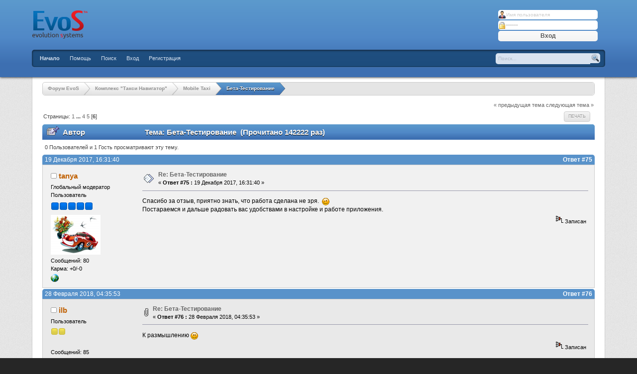

--- FILE ---
content_type: text/html; charset=UTF-8
request_url: http://forum.evos.in.ua/index.php?PHPSESSID=qbgjbdb59tinja7dnm997asdn2&topic=3.0;prev_next=prev
body_size: 10707
content:
<!DOCTYPE html PUBLIC "-//W3C//DTD XHTML 1.0 Transitional//EN" "http://www.w3.org/TR/xhtml1/DTD/xhtml1-transitional.dtd">
<html xmlns="http://www.w3.org/1999/xhtml">
<head>
	<link rel="stylesheet" type="text/css" href="http://forum.evos.in.ua/Themes/Bluez/css/index.css?fin20" />
	<link rel="stylesheet" type="text/css" href="http://forum.evos.in.ua/Themes/default/css/webkit.css" />
    <script type="text/javascript" src="https://ajax.googleapis.com/ajax/libs/jquery/1.7.2/jquery.min.js"></script>
    <script type="text/javascript" src="http://forum.evos.in.ua/Themes/Bluez/scripts/jquery.tools.min.js"></script>
	<script type="text/javascript" src="http://forum.evos.in.ua/Themes/default/scripts/script.js?fin20"></script>
	<script type="text/javascript" src="http://forum.evos.in.ua/Themes/Bluez/scripts/theme.js?fin20"></script>
	<script type="text/javascript"><!-- // --><![CDATA[
		var smf_theme_url = "http://forum.evos.in.ua/Themes/Bluez";
		var smf_default_theme_url = "http://forum.evos.in.ua/Themes/default";
		var smf_images_url = "http://forum.evos.in.ua/Themes/Bluez/images";
		var smf_scripturl = "http://forum.evos.in.ua/index.php?PHPSESSID=qbgjbdb59tinja7dnm997asdn2&amp;";
		var smf_iso_case_folding = false;
		var smf_charset = "UTF-8";
		var ajax_notification_text = "Загружается...";
		var ajax_notification_cancel_text = "Отменить";
	// ]]></script>
	<meta http-equiv="Content-Type" content="text/html; charset=UTF-8" />
	<meta name="description" content="Бета-Тестирование" />
	<meta name="keywords" content="Такси, такси навигатор, программа для такси, mobile taxi" />
	<title>Бета-Тестирование</title>
	<meta name="robots" content="noindex" />
	<link rel="canonical" href="http://forum.evos.in.ua/index.php?topic=92.75" />
	<link rel="help" href="http://forum.evos.in.ua/index.php?PHPSESSID=qbgjbdb59tinja7dnm997asdn2&amp;action=help" />
	<link rel="search" href="http://forum.evos.in.ua/index.php?PHPSESSID=qbgjbdb59tinja7dnm997asdn2&amp;action=search" />
	<link rel="contents" href="http://forum.evos.in.ua/index.php?PHPSESSID=qbgjbdb59tinja7dnm997asdn2&amp;" />
	<link rel="alternate" type="application/rss+xml" title="Форум EvoS - RSS" href="http://forum.evos.in.ua/index.php?PHPSESSID=qbgjbdb59tinja7dnm997asdn2&amp;type=rss;action=.xml" />
	<link rel="prev" href="http://forum.evos.in.ua/index.php?PHPSESSID=qbgjbdb59tinja7dnm997asdn2&amp;topic=92.0;prev_next=prev" />
	<link rel="next" href="http://forum.evos.in.ua/index.php?PHPSESSID=qbgjbdb59tinja7dnm997asdn2&amp;topic=92.0;prev_next=next" />
	<link rel="index" href="http://forum.evos.in.ua/index.php?PHPSESSID=qbgjbdb59tinja7dnm997asdn2&amp;board=3.0" />
		<script type="text/javascript" src="http://forum.evos.in.ua/Themes/default/scripts/captcha.js"></script>
</head>
<body>
<div id="wrapper">
	<div id="header">
		<div class="wrapper">
		<div id="branding">
		    <a href="http://forum.evos.in.ua/index.php?PHPSESSID=qbgjbdb59tinja7dnm997asdn2&amp;"><img src="http://forum.evos.in.ua/logo.png" alt="Форум EvoS" /></a>
		    <div id="userinf" class="smalltext">
		<form id="guest_form" action="http://forum.evos.in.ua/index.php?PHPSESSID=qbgjbdb59tinja7dnm997asdn2&amp;action=login2" method="post" accept-charset="UTF-8"  onsubmit="hashLoginPassword(this, 'b7aadaee7a82c7f434fdcff4df90f821');">
			<input class="input_text2" type="text" size="10" name="user" value="Имя пользователя" onfocus="this.value = '';" onblur="if(this.value=='') this.value='Имя пользователя';" class="input_text" />
			<input class="input_password2" type="password" size="10" name="passwrd" value="Пароль" onfocus="this.value = '';" onblur="if(this.value=='') this.value='Пароль';" class="input_text" />
			<input class="button_submit2" type="submit" value="Вход" /><br />
			<input type="hidden" value="" name="hash_passwrd" />
		<input type="hidden" name="a503da53c7a" value="b7aadaee7a82c7f434fdcff4df90f821"/></form>
		</div>
	</div>
			
		<div id="menu">
			<ul>
				<li id="button_home">
					<a class="active firstlevel" href="http://forum.evos.in.ua/index.php?PHPSESSID=qbgjbdb59tinja7dnm997asdn2&amp;">
						Начало
					</a>
				</li>
				<li id="button_help">
					<a class="firstlevel" href="http://forum.evos.in.ua/index.php?PHPSESSID=qbgjbdb59tinja7dnm997asdn2&amp;action=help">
						Помощь
					</a>
				</li>
				<li id="button_search">
					<a class="firstlevel" href="http://forum.evos.in.ua/index.php?PHPSESSID=qbgjbdb59tinja7dnm997asdn2&amp;action=search">
						Поиск
					</a>
				</li>
				<li id="button_login">
					<a class="firstlevel" href="http://forum.evos.in.ua/index.php?PHPSESSID=qbgjbdb59tinja7dnm997asdn2&amp;action=login">
						Вход
					</a>
				</li>
				<li id="button_register">
					<a class="firstlevel" href="http://forum.evos.in.ua/index.php?PHPSESSID=qbgjbdb59tinja7dnm997asdn2&amp;action=register">
						Регистрация
					</a>
				</li>
			</ul>
			<div id="search">
			    <form id="search_form" action="http://forum.evos.in.ua/index.php?PHPSESSID=qbgjbdb59tinja7dnm997asdn2&amp;action=search2" method="post" accept-charset="UTF-8">
					<input type="text" name="search" value="Поиск..." onfocus="if (this.value == 'Поиск...') this.value = '';" onblur="if (this.value == '') this.value = 'Поиск...';" class="input_text" />&nbsp;
					<input type="submit" name="submit" value="" class="submit" />
					<input type="hidden" name="advanced" value="0" />
					<input type="hidden" name="topic" value="92" />
		        </form>
	        </div>
		</div>			
		</div>
	</div>
	<div class="wrapper"><div id="content_section">
		<div id="main_content_section">
	<div class="navigate_section">
		<ul>
			<li><div class="lt_wrapper"><div class="lt_last"></div><div class="lt_midle">
				<a href="http://forum.evos.in.ua/index.php?PHPSESSID=qbgjbdb59tinja7dnm997asdn2&amp;"><span>Форум EvoS</span></a>
			</div><div class="lt_first"></div></div></li>
			<li><div class="lt_wrapper"><div class="lt_last"></div><div class="lt_midle">
				<a href="http://forum.evos.in.ua/index.php?PHPSESSID=qbgjbdb59tinja7dnm997asdn2&amp;#c2"><span>Комплекс "Такси Навигатор"</span></a>
			</div><div class="lt_first"></div></div></li>
			<li><div class="lt_wrapper"><div class="lt_last"></div><div class="lt_midle">
				<a href="http://forum.evos.in.ua/index.php?PHPSESSID=qbgjbdb59tinja7dnm997asdn2&amp;board=3.0"><span>Mobile Taxi</span></a>
			</div><div class="lt_first"></div></div></li>
			<li class="last"><div class="lt_wrapper"><div class="lt_last"></div><div class="lt_midle">
				<a href="http://forum.evos.in.ua/index.php?PHPSESSID=qbgjbdb59tinja7dnm997asdn2&amp;topic=92.0"><span>Бета-Тестирование</span></a>
			</div><div class="lt_first"></div></div></li>
		</ul>
	</div>
			<a id="top"></a>
			<a id="msg1005"></a>
			<div class="pagesection">
				<div class="nextlinks"><a href="http://forum.evos.in.ua/index.php?PHPSESSID=qbgjbdb59tinja7dnm997asdn2&amp;topic=92.0;prev_next=prev#new">&laquo; предыдущая тема</a> <a href="http://forum.evos.in.ua/index.php?PHPSESSID=qbgjbdb59tinja7dnm997asdn2&amp;topic=92.0;prev_next=next#new">следующая тема &raquo;</a></div>
		<div class="buttonlist floatright">
			<ul>
				<li><a class="button_strip_print" href="http://forum.evos.in.ua/index.php?PHPSESSID=qbgjbdb59tinja7dnm997asdn2&amp;action=printpage;topic=92.0" rel="new_win nofollow"><span class="last">Печать</span></a></li>
			</ul>
		</div>
				<div class="pagelinks floatleft">Страницы: <a class="navPages" href="http://forum.evos.in.ua/index.php?PHPSESSID=qbgjbdb59tinja7dnm997asdn2&amp;topic=92.0">1</a> <span style="font-weight: bold;" onclick="expandPages(this, 'http://forum.evos.in.ua/index.php'+'?topic=92.%1$d', 15, 45, 15);" onmouseover="this.style.cursor = 'pointer';"> ... </span><a class="navPages" href="http://forum.evos.in.ua/index.php?PHPSESSID=qbgjbdb59tinja7dnm997asdn2&amp;topic=92.45">4</a> <a class="navPages" href="http://forum.evos.in.ua/index.php?PHPSESSID=qbgjbdb59tinja7dnm997asdn2&amp;topic=92.60">5</a> [<strong>6</strong>] </div>
			</div>
			<div id="forumposts">
				<div class="cat_bar">
					<h3 class="catbg">
						<img src="http://forum.evos.in.ua/Themes/Bluez/images/topic/veryhot_post_sticky.gif" align="bottom" alt="" />
						<span id="author">Автор</span>
						Тема: Бета-Тестирование &nbsp;(Прочитано 142222 раз)
					</h3>
				</div>
				<p id="whoisviewing" class="smalltext">0 Пользователей и 1 Гость просматривают эту тему.
				</p>
				<form action="http://forum.evos.in.ua/index.php?PHPSESSID=qbgjbdb59tinja7dnm997asdn2&amp;action=quickmod2;topic=92.75" method="post" accept-charset="UTF-8" name="quickModForm" id="quickModForm" style="margin: 0;" onsubmit="return oQuickModify.bInEditMode ? oQuickModify.modifySave('b7aadaee7a82c7f434fdcff4df90f821', 'a503da53c7a') : false">
			    <div class="infodis">
		        19 Декабря 2017, 16:31:40<span class="floatright"><strong>Ответ #75</strong></span>
		        </div>
				<div class="windowbg2">
					<span class="topslice"><span></span></span>
					<div class="post_wrapper">
						<div class="poster">
							<h4>
								<img src="http://forum.evos.in.ua/Themes/Bluez/images/useroff.gif" alt="Оффлайн" />
								<a href="http://forum.evos.in.ua/index.php?PHPSESSID=qbgjbdb59tinja7dnm997asdn2&amp;action=profile;u=306" title="Просмотр профиля tanya">tanya</a>
							</h4>
							<ul class="reset smalltext" id="msg_1005_extra_info">
								<li class="membergroup">Глобальный модератор</li>
								<li class="postgroup">Пользователь</li>
								<li class="stars"><img src="http://forum.evos.in.ua/Themes/Bluez/images/stargmod.gif" alt="*" /><img src="http://forum.evos.in.ua/Themes/Bluez/images/stargmod.gif" alt="*" /><img src="http://forum.evos.in.ua/Themes/Bluez/images/stargmod.gif" alt="*" /><img src="http://forum.evos.in.ua/Themes/Bluez/images/stargmod.gif" alt="*" /><img src="http://forum.evos.in.ua/Themes/Bluez/images/stargmod.gif" alt="*" /></li>
								<li class="avatar">
									<a href="http://forum.evos.in.ua/index.php?PHPSESSID=qbgjbdb59tinja7dnm997asdn2&amp;action=profile;u=306">
										<img class="avatar" src="http://forum.evos.in.ua/index.php?PHPSESSID=qbgjbdb59tinja7dnm997asdn2&amp;action=dlattach;attach=91;type=avatar" alt="" />
									</a>
								</li>
								<li class="postcount">Сообщений: 80</li>
								<li class="karma">Карма: +0/-0</li>
								<li class="profile">
									<ul>
										<li><a href="http://www.evos.in.ua" title="" target="_blank" class="new_win"><img src="http://forum.evos.in.ua/Themes/Bluez/images/www_sm.gif" alt="" /></a></li>
									</ul>
								</li>
							</ul>
						</div>
						<div class="postarea">
							<div class="flow_hidden">
								<div class="keyinfo">
									<div class="messageicon">
										<img src="http://forum.evos.in.ua/Themes/Bluez/images/post/xx.gif" alt="" />
									</div>
									<h5 id="subject_1005">
										<a href="http://forum.evos.in.ua/index.php?PHPSESSID=qbgjbdb59tinja7dnm997asdn2&amp;topic=92.msg1005#msg1005" rel="nofollow">Re: Бета-Тестирование</a>
									</h5>
									<div class="smalltext">&#171; <strong>Ответ #75 :</strong> 19 Декабря 2017, 16:31:40 &#187;</div>
									<div id="msg_1005_quick_mod"></div>
								</div>
							</div>
							<div class="post">
								<div class="inner" id="msg_1005">Спасибо за отзыв, приятно знать, что работа сделана не зря.&nbsp; <img src="http://forum.evos.in.ua/Smileys/default/wink.gif" alt=";&#41;" title="Подмигивающий" class="smiley" /><br />Постараемся и дальше радовать вас удобствами в настройке и работе приложения.</div>
							</div>
						</div>
						<div class="moderatorbar">
							<div class="smalltext modified" id="modified_1005">
							</div>
							<div class="smalltext reportlinks">
								<img src="http://forum.evos.in.ua/Themes/Bluez/images/ip.gif" alt="" />
								Записан
							</div>
						</div>
					</div>
					<span class="botslice"><span></span></span>
				</div>
				<hr class="post_separator" />
				<a id="msg2801"></a>
			    <div class="infodis">
		        28 Февраля 2018, 04:35:53<span class="floatright"><strong>Ответ #76</strong></span>
		        </div>
				<div class="windowbg">
					<span class="topslice"><span></span></span>
					<div class="post_wrapper">
						<div class="poster">
							<h4>
								<img src="http://forum.evos.in.ua/Themes/Bluez/images/useroff.gif" alt="Оффлайн" />
								<a href="http://forum.evos.in.ua/index.php?PHPSESSID=qbgjbdb59tinja7dnm997asdn2&amp;action=profile;u=22" title="Просмотр профиля ilb">ilb</a>
							</h4>
							<ul class="reset smalltext" id="msg_2801_extra_info">
								<li class="postgroup">Пользователь</li>
								<li class="stars"><img src="http://forum.evos.in.ua/Themes/Bluez/images/star.gif" alt="*" /><img src="http://forum.evos.in.ua/Themes/Bluez/images/star.gif" alt="*" /></li>
								<li class="avatar">
									<a href="http://forum.evos.in.ua/index.php?PHPSESSID=qbgjbdb59tinja7dnm997asdn2&amp;action=profile;u=22">
										<img class="avatar" src="http://img.allzip.org/g/6/orig/5836089.jpg" width="100" height="100" alt="" />
									</a>
								</li>
								<li class="postcount">Сообщений: 85</li>
								<li class="karma">Карма: +1/-7</li>
								<li class="profile">
									<ul>
									</ul>
								</li>
								<li class="custom">Диспетчерская: много разных</li>
								<li class="custom">Телефон: samsung sm-t231 (4.4.2)7&quot; / samsung p-1000 (2.3.6)7&quot;</li>
							</ul>
						</div>
						<div class="postarea">
							<div class="flow_hidden">
								<div class="keyinfo">
									<div class="messageicon">
										<img src="http://forum.evos.in.ua/Themes/Bluez/images/post/clip.gif" alt="" />
									</div>
									<h5 id="subject_2801">
										<a href="http://forum.evos.in.ua/index.php?PHPSESSID=qbgjbdb59tinja7dnm997asdn2&amp;topic=92.msg2801#msg2801" rel="nofollow">Re: Бета-Тестирование</a>
									</h5>
									<div class="smalltext">&#171; <strong>Ответ #76 :</strong> 28 Февраля 2018, 04:35:53 &#187;</div>
									<div id="msg_2801_quick_mod"></div>
								</div>
							</div>
							<div class="post">
								<div class="inner" id="msg_2801">К размышлению <img src="http://forum.evos.in.ua/Smileys/default/smiley.gif" alt="&#58;&#41;" title="Улыбающийся" class="smiley" /></div>
							</div>
						</div>
						<div class="moderatorbar">
							<div class="smalltext modified" id="modified_2801">
							</div>
							<div class="smalltext reportlinks">
								<img src="http://forum.evos.in.ua/Themes/Bluez/images/ip.gif" alt="" />
								Записан
							</div>
						</div>
					</div>
					<span class="botslice"><span></span></span>
				</div>
				<hr class="post_separator" />
				<a id="msg2803"></a>
			    <div class="infodis">
		        05 Марта 2018, 12:13:09<span class="floatright"><strong>Ответ #77</strong></span>
		        </div>
				<div class="windowbg2">
					<span class="topslice"><span></span></span>
					<div class="post_wrapper">
						<div class="poster">
							<h4>
								<img src="http://forum.evos.in.ua/Themes/Bluez/images/useroff.gif" alt="Оффлайн" />
								<a href="http://forum.evos.in.ua/index.php?PHPSESSID=qbgjbdb59tinja7dnm997asdn2&amp;action=profile;u=2" title="Просмотр профиля Вадим">Вадим</a>
							</h4>
							<ul class="reset smalltext" id="msg_2803_extra_info">
								<li class="membergroup">Администратор</li>
								<li class="postgroup">Постоялец</li>
								<li class="stars"><img src="http://forum.evos.in.ua/Themes/Bluez/images/staradmin.gif" alt="*" /><img src="http://forum.evos.in.ua/Themes/Bluez/images/staradmin.gif" alt="*" /><img src="http://forum.evos.in.ua/Themes/Bluez/images/staradmin.gif" alt="*" /><img src="http://forum.evos.in.ua/Themes/Bluez/images/staradmin.gif" alt="*" /><img src="http://forum.evos.in.ua/Themes/Bluez/images/staradmin.gif" alt="*" /></li>
								<li class="avatar">
									<a href="http://forum.evos.in.ua/index.php?PHPSESSID=qbgjbdb59tinja7dnm997asdn2&amp;action=profile;u=2">
										<img class="avatar" src="http://forum.evos.in.ua/index.php?PHPSESSID=qbgjbdb59tinja7dnm997asdn2&amp;action=dlattach;attach=2;type=avatar" alt="" />
									</a>
								</li>
								<li class="postcount">Сообщений: 101</li>
								<li class="karma">Карма: +2/-0</li>
								<li class="profile">
									<ul>
										<li><a href="http://forum.evos.in.ua" title="EvoS" target="_blank" class="new_win"><img src="http://forum.evos.in.ua/Themes/Bluez/images/www_sm.gif" alt="EvoS" /></a></li>
									</ul>
								</li>
								<li class="custom">Диспетчерская: EvoS</li>
								<li class="custom">Телефон: HTC One S</li>
							</ul>
						</div>
						<div class="postarea">
							<div class="flow_hidden">
								<div class="keyinfo">
									<div class="messageicon">
										<img src="http://forum.evos.in.ua/Themes/Bluez/images/post/xx.gif" alt="" />
									</div>
									<h5 id="subject_2803">
										<a href="http://forum.evos.in.ua/index.php?PHPSESSID=qbgjbdb59tinja7dnm997asdn2&amp;topic=92.msg2803#msg2803" rel="nofollow">Re: Бета-Тестирование</a>
									</h5>
									<div class="smalltext">&#171; <strong>Ответ #77 :</strong> 05 Марта 2018, 12:13:09 &#187;</div>
									<div id="msg_2803_quick_mod"></div>
								</div>
							</div>
							<div class="post">
								<div class="inner" id="msg_2803"><div class="quoteheader"><div class="topslice_quote"><a href="http://forum.evos.in.ua/index.php?PHPSESSID=qbgjbdb59tinja7dnm997asdn2&amp;topic=92.msg2801#msg2801">Цитата: ilb от 28 Февраля 2018, 04:35:53</a></div></div><blockquote class="bbc_standard_quote">К размышлению <img src="http://forum.evos.in.ua/Smileys/default/smiley.gif" alt="&#58;&#41;" title="Улыбающийся" class="smiley" /><br /></blockquote><div class="quotefooter"><div class="botslice_quote"></div></div>в рамках своих заказов идс может сделать и не такое....</div>
							</div>
						</div>
						<div class="moderatorbar">
							<div class="smalltext modified" id="modified_2803">
							</div>
							<div class="smalltext reportlinks">
								<img src="http://forum.evos.in.ua/Themes/Bluez/images/ip.gif" alt="" />
								Записан
							</div>
							<div class="signature" id="msg_2803_signature">ТехПоддежка комплекса <span style="color: red;" class="bbc_color">Такси</span> <span style="color: blue;" class="bbc_color"> Навигатор. </span><br />тел. +38 (044)581-98-70<br />тел: +38 (093)177-04-52<br />skype: evos.support<br />support@evos.com.ua</div>
						</div>
					</div>
					<span class="botslice"><span></span></span>
				</div>
				<hr class="post_separator" />
				<a id="msg2808"></a>
			    <div class="infodis">
		        13 Марта 2018, 21:05:02<span class="floatright"><strong>Ответ #78</strong></span>
		        </div>
				<div class="windowbg">
					<span class="topslice"><span></span></span>
					<div class="post_wrapper">
						<div class="poster">
							<h4>
								<img src="http://forum.evos.in.ua/Themes/Bluez/images/useroff.gif" alt="Оффлайн" />
								<a href="http://forum.evos.in.ua/index.php?PHPSESSID=qbgjbdb59tinja7dnm997asdn2&amp;action=profile;u=12" title="Просмотр профиля kompozitor26">kompozitor26</a>
							</h4>
							<ul class="reset smalltext" id="msg_2808_extra_info">
								<li class="postgroup">Новичок</li>
								<li class="stars"><img src="http://forum.evos.in.ua/Themes/Bluez/images/star.gif" alt="*" /></li>
								<li class="postcount">Сообщений: 46</li>
								<li class="karma">Карма: +4/-1</li>
								<li class="profile">
									<ul>
									</ul>
								</li>
								<li class="custom">Телефон: samsung i 9082 android 6.1.1 и 7.1.1</li>
							</ul>
						</div>
						<div class="postarea">
							<div class="flow_hidden">
								<div class="keyinfo">
									<div class="messageicon">
										<img src="http://forum.evos.in.ua/Themes/Bluez/images/post/xx.gif" alt="" />
									</div>
									<h5 id="subject_2808">
										<a href="http://forum.evos.in.ua/index.php?PHPSESSID=qbgjbdb59tinja7dnm997asdn2&amp;topic=92.msg2808#msg2808" rel="nofollow">Re: Бета-Тестирование</a>
									</h5>
									<div class="smalltext">&#171; <strong>Ответ #78 :</strong> 13 Марта 2018, 21:05:02 &#187;</div>
									<div id="msg_2808_quick_mod"></div>
								</div>
							</div>
							<div class="post">
								<div class="inner" id="msg_2808">Фишка с переносом в верх списка используемых в расширенном фильтре секторов конечно прикольная , но есть более важные моменты которых очень не хватает . <br />1)Наличие на главном экране кнопки которая бы&nbsp; отключала все настроенные автовзятия . (Об этом просили не однократно).<br />2)Что быпо автовзятию не прилетали заказы с промежуточнымиадресами . (Об этом тоже не однократно просили ).<br />В чем заключается сложность в реализации этих функций ? Как по мне , для Вас это раз плюнуть.</div>
							</div>
						</div>
						<div class="moderatorbar">
							<div class="smalltext modified" id="modified_2808">
							</div>
							<div class="smalltext reportlinks">
								<img src="http://forum.evos.in.ua/Themes/Bluez/images/ip.gif" alt="" />
								Записан
							</div>
						</div>
					</div>
					<span class="botslice"><span></span></span>
				</div>
				<hr class="post_separator" />
				<a id="msg2809"></a>
			    <div class="infodis">
		        14 Марта 2018, 12:04:27<span class="floatright"><strong>Ответ #79</strong></span>
		        </div>
				<div class="windowbg2">
					<span class="topslice"><span></span></span>
					<div class="post_wrapper">
						<div class="poster">
							<h4>
								<img src="http://forum.evos.in.ua/Themes/Bluez/images/useroff.gif" alt="Оффлайн" />
								<a href="http://forum.evos.in.ua/index.php?PHPSESSID=qbgjbdb59tinja7dnm997asdn2&amp;action=profile;u=306" title="Просмотр профиля tanya">tanya</a>
							</h4>
							<ul class="reset smalltext" id="msg_2809_extra_info">
								<li class="membergroup">Глобальный модератор</li>
								<li class="postgroup">Пользователь</li>
								<li class="stars"><img src="http://forum.evos.in.ua/Themes/Bluez/images/stargmod.gif" alt="*" /><img src="http://forum.evos.in.ua/Themes/Bluez/images/stargmod.gif" alt="*" /><img src="http://forum.evos.in.ua/Themes/Bluez/images/stargmod.gif" alt="*" /><img src="http://forum.evos.in.ua/Themes/Bluez/images/stargmod.gif" alt="*" /><img src="http://forum.evos.in.ua/Themes/Bluez/images/stargmod.gif" alt="*" /></li>
								<li class="avatar">
									<a href="http://forum.evos.in.ua/index.php?PHPSESSID=qbgjbdb59tinja7dnm997asdn2&amp;action=profile;u=306">
										<img class="avatar" src="http://forum.evos.in.ua/index.php?PHPSESSID=qbgjbdb59tinja7dnm997asdn2&amp;action=dlattach;attach=91;type=avatar" alt="" />
									</a>
								</li>
								<li class="postcount">Сообщений: 80</li>
								<li class="karma">Карма: +0/-0</li>
								<li class="profile">
									<ul>
										<li><a href="http://www.evos.in.ua" title="" target="_blank" class="new_win"><img src="http://forum.evos.in.ua/Themes/Bluez/images/www_sm.gif" alt="" /></a></li>
									</ul>
								</li>
							</ul>
						</div>
						<div class="postarea">
							<div class="flow_hidden">
								<div class="keyinfo">
									<div class="messageicon">
										<img src="http://forum.evos.in.ua/Themes/Bluez/images/post/xx.gif" alt="" />
									</div>
									<h5 id="subject_2809">
										<a href="http://forum.evos.in.ua/index.php?PHPSESSID=qbgjbdb59tinja7dnm997asdn2&amp;topic=92.msg2809#msg2809" rel="nofollow">Re: Бета-Тестирование</a>
									</h5>
									<div class="smalltext">&#171; <strong>Ответ #79 :</strong> 14 Марта 2018, 12:04:27 &#187;</div>
									<div id="msg_2809_quick_mod"></div>
								</div>
							</div>
							<div class="post">
								<div class="inner" id="msg_2809"><div class="quoteheader"><div class="topslice_quote">Цитировать</div></div><blockquote class="bbc_standard_quote">1)Наличие на главном экране кнопки которая бы&nbsp; отключала все настроенные автовзятия . (Об этом просили не однократно).</blockquote><div class="quotefooter"><div class="botslice_quote"></div></div>пока есть сложности в реализации этой идеи<br /><div class="quoteheader"><div class="topslice_quote">Цитировать</div></div><blockquote class="bbc_standard_quote">2)Что бы по автовзятию не прилетали заказы с промежуточными адресами . (Об этом тоже не однократно просили ).</blockquote><div class="quotefooter"><div class="botslice_quote"></div></div>а вот службы против такой затеи, им важно чтобы заказы вывозились все</div>
							</div>
						</div>
						<div class="moderatorbar">
							<div class="smalltext modified" id="modified_2809">
							</div>
							<div class="smalltext reportlinks">
								<img src="http://forum.evos.in.ua/Themes/Bluez/images/ip.gif" alt="" />
								Записан
							</div>
						</div>
					</div>
					<span class="botslice"><span></span></span>
				</div>
				<hr class="post_separator" />
				<a id="msg2810"></a>
			    <div class="infodis">
		        14 Марта 2018, 13:47:56<span class="floatright"><strong>Ответ #80</strong></span>
		        </div>
				<div class="windowbg">
					<span class="topslice"><span></span></span>
					<div class="post_wrapper">
						<div class="poster">
							<h4>
								<img src="http://forum.evos.in.ua/Themes/Bluez/images/useroff.gif" alt="Оффлайн" />
								<a href="http://forum.evos.in.ua/index.php?PHPSESSID=qbgjbdb59tinja7dnm997asdn2&amp;action=profile;u=12" title="Просмотр профиля kompozitor26">kompozitor26</a>
							</h4>
							<ul class="reset smalltext" id="msg_2810_extra_info">
								<li class="postgroup">Новичок</li>
								<li class="stars"><img src="http://forum.evos.in.ua/Themes/Bluez/images/star.gif" alt="*" /></li>
								<li class="postcount">Сообщений: 46</li>
								<li class="karma">Карма: +4/-1</li>
								<li class="profile">
									<ul>
									</ul>
								</li>
								<li class="custom">Телефон: samsung i 9082 android 6.1.1 и 7.1.1</li>
							</ul>
						</div>
						<div class="postarea">
							<div class="flow_hidden">
								<div class="keyinfo">
									<div class="messageicon">
										<img src="http://forum.evos.in.ua/Themes/Bluez/images/post/xx.gif" alt="" />
									</div>
									<h5 id="subject_2810">
										<a href="http://forum.evos.in.ua/index.php?PHPSESSID=qbgjbdb59tinja7dnm997asdn2&amp;topic=92.msg2810#msg2810" rel="nofollow">Re: Бета-Тестирование</a>
									</h5>
									<div class="smalltext">&#171; <strong>Ответ #80 :</strong> 14 Марта 2018, 13:47:56 &#187;</div>
									<div id="msg_2810_quick_mod"></div>
								</div>
							</div>
							<div class="post">
								<div class="inner" id="msg_2810"><div class="quoteheader"><div class="topslice_quote">Цитировать</div></div><blockquote class="bbc_standard_quote">2)Что бы по автовзятию не прилетали заказы с промежуточными адресами . (Об этом тоже не однократно просили ).</blockquote><div class="quotefooter"><div class="botslice_quote"></div></div>а вот службы против такой затеи, им важно чтобы заказы вывозились все<br />[/quote]<br />Поверьте , желающих вывозить такие заказы хватает , они будут вывозится все . Но нужен выбор в расширенном фильтре , для тех кто в определенный период времени привязан к какой то местности или направлению , не может выполнять такие заказы , он их всеравно снимает , но правда страдает при этом рейтинг . Другими словами , если кто то не хочет выполнять такие заказы он их выполнять не будет . Так что такое требование ИДС просто бессмысленное .<br />Сечас есть выбор - нал , безнал , предварительный , на сечас , будет еще один пункт - несколько адрессов .</div>
							</div>
						</div>
						<div class="moderatorbar">
							<div class="smalltext modified" id="modified_2810">
								&#171; <em>Последнее редактирование: 14 Марта 2018, 13:53:18 от kompozitor26</em> &#187;
							</div>
							<div class="smalltext reportlinks">
								<img src="http://forum.evos.in.ua/Themes/Bluez/images/ip.gif" alt="" />
								Записан
							</div>
						</div>
					</div>
					<span class="botslice"><span></span></span>
				</div>
				<hr class="post_separator" />
				<a id="msg2811"></a>
			    <div class="infodis">
		        14 Марта 2018, 18:02:17<span class="floatright"><strong>Ответ #81</strong></span>
		        </div>
				<div class="windowbg2">
					<span class="topslice"><span></span></span>
					<div class="post_wrapper">
						<div class="poster">
							<h4>
								<img src="http://forum.evos.in.ua/Themes/Bluez/images/useroff.gif" alt="Оффлайн" />
								<a href="http://forum.evos.in.ua/index.php?PHPSESSID=qbgjbdb59tinja7dnm997asdn2&amp;action=profile;u=306" title="Просмотр профиля tanya">tanya</a>
							</h4>
							<ul class="reset smalltext" id="msg_2811_extra_info">
								<li class="membergroup">Глобальный модератор</li>
								<li class="postgroup">Пользователь</li>
								<li class="stars"><img src="http://forum.evos.in.ua/Themes/Bluez/images/stargmod.gif" alt="*" /><img src="http://forum.evos.in.ua/Themes/Bluez/images/stargmod.gif" alt="*" /><img src="http://forum.evos.in.ua/Themes/Bluez/images/stargmod.gif" alt="*" /><img src="http://forum.evos.in.ua/Themes/Bluez/images/stargmod.gif" alt="*" /><img src="http://forum.evos.in.ua/Themes/Bluez/images/stargmod.gif" alt="*" /></li>
								<li class="avatar">
									<a href="http://forum.evos.in.ua/index.php?PHPSESSID=qbgjbdb59tinja7dnm997asdn2&amp;action=profile;u=306">
										<img class="avatar" src="http://forum.evos.in.ua/index.php?PHPSESSID=qbgjbdb59tinja7dnm997asdn2&amp;action=dlattach;attach=91;type=avatar" alt="" />
									</a>
								</li>
								<li class="postcount">Сообщений: 80</li>
								<li class="karma">Карма: +0/-0</li>
								<li class="profile">
									<ul>
										<li><a href="http://www.evos.in.ua" title="" target="_blank" class="new_win"><img src="http://forum.evos.in.ua/Themes/Bluez/images/www_sm.gif" alt="" /></a></li>
									</ul>
								</li>
							</ul>
						</div>
						<div class="postarea">
							<div class="flow_hidden">
								<div class="keyinfo">
									<div class="messageicon">
										<img src="http://forum.evos.in.ua/Themes/Bluez/images/post/xx.gif" alt="" />
									</div>
									<h5 id="subject_2811">
										<a href="http://forum.evos.in.ua/index.php?PHPSESSID=qbgjbdb59tinja7dnm997asdn2&amp;topic=92.msg2811#msg2811" rel="nofollow">Re: Бета-Тестирование</a>
									</h5>
									<div class="smalltext">&#171; <strong>Ответ #81 :</strong> 14 Марта 2018, 18:02:17 &#187;</div>
									<div id="msg_2811_quick_mod"></div>
								</div>
							</div>
							<div class="post">
								<div class="inner" id="msg_2811"><div class="quoteheader"><div class="topslice_quote">Цитировать</div></div><blockquote class="bbc_standard_quote"> для тех кто в определенный период времени привязан к какой то местности или направлению</blockquote><div class="quotefooter"><div class="botslice_quote"></div></div>как раз для этих целей и сделан расширенный фильтр. Фильтруйте заказы по сектору подачи и сектору назначения. Я понимаю Вас, что неудобно или невыгодно заезжать на несколько адресов по одному заказу. Но мы должны учитывать удобства и интересы и пассажиров, и водителей, и службы такси - не всегда всех все будет устраивать... </div>
							</div>
						</div>
						<div class="moderatorbar">
							<div class="smalltext modified" id="modified_2811">
							</div>
							<div class="smalltext reportlinks">
								<img src="http://forum.evos.in.ua/Themes/Bluez/images/ip.gif" alt="" />
								Записан
							</div>
						</div>
					</div>
					<span class="botslice"><span></span></span>
				</div>
				<hr class="post_separator" />
				<a id="msg2812"></a>
			    <div class="infodis">
		        16 Марта 2018, 17:35:17<span class="floatright"><strong>Ответ #82</strong></span>
		        </div>
				<div class="windowbg">
					<span class="topslice"><span></span></span>
					<div class="post_wrapper">
						<div class="poster">
							<h4>
								<img src="http://forum.evos.in.ua/Themes/Bluez/images/useroff.gif" alt="Оффлайн" />
								<a href="http://forum.evos.in.ua/index.php?PHPSESSID=qbgjbdb59tinja7dnm997asdn2&amp;action=profile;u=8" title="Просмотр профиля Bysh">Bysh</a>
							</h4>
							<ul class="reset smalltext" id="msg_2812_extra_info">
								<li class="postgroup">Новичок</li>
								<li class="stars"><img src="http://forum.evos.in.ua/Themes/Bluez/images/star.gif" alt="*" /></li>
								<li class="avatar">
									<a href="http://forum.evos.in.ua/index.php?PHPSESSID=qbgjbdb59tinja7dnm997asdn2&amp;action=profile;u=8">
										<img class="avatar" src="http://forum.evos.in.ua/index.php?PHPSESSID=qbgjbdb59tinja7dnm997asdn2&amp;action=dlattach;attach=3;type=avatar" alt="" />
									</a>
								</li>
								<li class="postcount">Сообщений: 24</li>
								<li class="karma">Карма: +1/-0</li>
								<li class="profile">
									<ul>
									</ul>
								</li>
								<li class="custom">Телефон: Asus Zenfone 5, Lenovo A760</li>
							</ul>
						</div>
						<div class="postarea">
							<div class="flow_hidden">
								<div class="keyinfo">
									<div class="messageicon">
										<img src="http://forum.evos.in.ua/Themes/Bluez/images/post/xx.gif" alt="" />
									</div>
									<h5 id="subject_2812">
										<a href="http://forum.evos.in.ua/index.php?PHPSESSID=qbgjbdb59tinja7dnm997asdn2&amp;topic=92.msg2812#msg2812" rel="nofollow">Re: Бета-Тестирование</a>
									</h5>
									<div class="smalltext">&#171; <strong>Ответ #82 :</strong> 16 Марта 2018, 17:35:17 &#187;</div>
									<div id="msg_2812_quick_mod"></div>
								</div>
							</div>
							<div class="post">
								<div class="inner" id="msg_2812"><div class="quoteheader"><div class="topslice_quote"><a href="http://forum.evos.in.ua/index.php?PHPSESSID=qbgjbdb59tinja7dnm997asdn2&amp;topic=92.msg2811#msg2811">Цитата: tanya от 14 Марта 2018, 18:02:17</a></div></div><blockquote class="bbc_standard_quote"> Но мы должны учитывать удобства и интересы и пассажиров, и водителей, и службы такси - не всегда всех все будет устраивать...<br /></blockquote><div class="quotefooter"><div class="botslice_quote"></div></div>Ну, так учтите удобства водителей. Если бы службы добавляли энную сумму за промежуточный адрес, то и проблемы бы не было. Ну, и бывает: ставишь вечером домой автовзятие, а тебе прилетает на Харьковсий с метро &quot;Лыбидская&quot; через Подол <img src="http://forum.evos.in.ua/Smileys/default/shocked.gif" alt="&#58;o" title="Шокированный" class="smiley" /></div>
							</div>
						</div>
						<div class="moderatorbar">
							<div class="smalltext modified" id="modified_2812">
							</div>
							<div class="smalltext reportlinks">
								<img src="http://forum.evos.in.ua/Themes/Bluez/images/ip.gif" alt="" />
								Записан
							</div>
						</div>
					</div>
					<span class="botslice"><span></span></span>
				</div>
				<hr class="post_separator" />
				<a id="msg2813"></a>
			    <div class="infodis">
		        16 Марта 2018, 18:06:39<span class="floatright"><strong>Ответ #83</strong></span>
		        </div>
				<div class="windowbg2">
					<span class="topslice"><span></span></span>
					<div class="post_wrapper">
						<div class="poster">
							<h4>
								<img src="http://forum.evos.in.ua/Themes/Bluez/images/useroff.gif" alt="Оффлайн" />
								<a href="http://forum.evos.in.ua/index.php?PHPSESSID=qbgjbdb59tinja7dnm997asdn2&amp;action=profile;u=306" title="Просмотр профиля tanya">tanya</a>
							</h4>
							<ul class="reset smalltext" id="msg_2813_extra_info">
								<li class="membergroup">Глобальный модератор</li>
								<li class="postgroup">Пользователь</li>
								<li class="stars"><img src="http://forum.evos.in.ua/Themes/Bluez/images/stargmod.gif" alt="*" /><img src="http://forum.evos.in.ua/Themes/Bluez/images/stargmod.gif" alt="*" /><img src="http://forum.evos.in.ua/Themes/Bluez/images/stargmod.gif" alt="*" /><img src="http://forum.evos.in.ua/Themes/Bluez/images/stargmod.gif" alt="*" /><img src="http://forum.evos.in.ua/Themes/Bluez/images/stargmod.gif" alt="*" /></li>
								<li class="avatar">
									<a href="http://forum.evos.in.ua/index.php?PHPSESSID=qbgjbdb59tinja7dnm997asdn2&amp;action=profile;u=306">
										<img class="avatar" src="http://forum.evos.in.ua/index.php?PHPSESSID=qbgjbdb59tinja7dnm997asdn2&amp;action=dlattach;attach=91;type=avatar" alt="" />
									</a>
								</li>
								<li class="postcount">Сообщений: 80</li>
								<li class="karma">Карма: +0/-0</li>
								<li class="profile">
									<ul>
										<li><a href="http://www.evos.in.ua" title="" target="_blank" class="new_win"><img src="http://forum.evos.in.ua/Themes/Bluez/images/www_sm.gif" alt="" /></a></li>
									</ul>
								</li>
							</ul>
						</div>
						<div class="postarea">
							<div class="flow_hidden">
								<div class="keyinfo">
									<div class="messageicon">
										<img src="http://forum.evos.in.ua/Themes/Bluez/images/post/xx.gif" alt="" />
									</div>
									<h5 id="subject_2813">
										<a href="http://forum.evos.in.ua/index.php?PHPSESSID=qbgjbdb59tinja7dnm997asdn2&amp;topic=92.msg2813#msg2813" rel="nofollow">Re: Бета-Тестирование</a>
									</h5>
									<div class="smalltext">&#171; <strong>Ответ #83 :</strong> 16 Марта 2018, 18:06:39 &#187;</div>
									<div id="msg_2813_quick_mod"></div>
								</div>
							</div>
							<div class="post">
								<div class="inner" id="msg_2813"><div class="quoteheader"><div class="topslice_quote">Цитировать</div></div><blockquote class="bbc_standard_quote">Ну, так учтите удобства водителей.</blockquote><div class="quotefooter"><div class="botslice_quote"></div></div>ну если так, то по этой задаче водители в меньшинстве, так как пассажиры и директора служб такси против.<br /><br /><div class="quoteheader"><div class="topslice_quote">Цитировать</div></div><blockquote class="bbc_standard_quote"> Если бы службы добавляли энную сумму за промежуточный адрес, то и проблемы бы не было. </blockquote><div class="quotefooter"><div class="botslice_quote"></div></div>ну так общайтесь с Вашими диспетчерскими и говорите об этом с ними.<br /><br /><div class="quoteheader"><div class="topslice_quote">Цитировать</div></div><blockquote class="bbc_standard_quote">Ну, и бывает: ставишь вечером домой автовзятие, а тебе прилетает на Харьковсий с метро &quot;Лыбидская&quot; через Подол <img src="http://forum.evos.in.ua/Smileys/default/shocked.gif" alt="&#58;o" title="Шокированный" class="smiley" /></blockquote><div class="quotefooter"><div class="botslice_quote"></div></div>ну главное ж выбрать адрес назначения чтоб &quot;домой&quot;, ну чуть больше проедите, зато больше заработаете&nbsp; <img src="http://forum.evos.in.ua/Smileys/default/wink.gif" alt=";&#41;" title="Подмигивающий" class="smiley" /></div>
							</div>
						</div>
						<div class="moderatorbar">
							<div class="smalltext modified" id="modified_2813">
							</div>
							<div class="smalltext reportlinks">
								<img src="http://forum.evos.in.ua/Themes/Bluez/images/ip.gif" alt="" />
								Записан
							</div>
						</div>
					</div>
					<span class="botslice"><span></span></span>
				</div>
				<hr class="post_separator" />
				<a id="msg2814"></a>
			    <div class="infodis">
		        20 Марта 2018, 16:36:21<span class="floatright"><strong>Ответ #84</strong></span>
		        </div>
				<div class="windowbg">
					<span class="topslice"><span></span></span>
					<div class="post_wrapper">
						<div class="poster">
							<h4>
								<img src="http://forum.evos.in.ua/Themes/Bluez/images/useroff.gif" alt="Оффлайн" />
								<a href="http://forum.evos.in.ua/index.php?PHPSESSID=qbgjbdb59tinja7dnm997asdn2&amp;action=profile;u=8" title="Просмотр профиля Bysh">Bysh</a>
							</h4>
							<ul class="reset smalltext" id="msg_2814_extra_info">
								<li class="postgroup">Новичок</li>
								<li class="stars"><img src="http://forum.evos.in.ua/Themes/Bluez/images/star.gif" alt="*" /></li>
								<li class="avatar">
									<a href="http://forum.evos.in.ua/index.php?PHPSESSID=qbgjbdb59tinja7dnm997asdn2&amp;action=profile;u=8">
										<img class="avatar" src="http://forum.evos.in.ua/index.php?PHPSESSID=qbgjbdb59tinja7dnm997asdn2&amp;action=dlattach;attach=3;type=avatar" alt="" />
									</a>
								</li>
								<li class="postcount">Сообщений: 24</li>
								<li class="karma">Карма: +1/-0</li>
								<li class="profile">
									<ul>
									</ul>
								</li>
								<li class="custom">Телефон: Asus Zenfone 5, Lenovo A760</li>
							</ul>
						</div>
						<div class="postarea">
							<div class="flow_hidden">
								<div class="keyinfo">
									<div class="messageicon">
										<img src="http://forum.evos.in.ua/Themes/Bluez/images/post/xx.gif" alt="" />
									</div>
									<h5 id="subject_2814">
										<a href="http://forum.evos.in.ua/index.php?PHPSESSID=qbgjbdb59tinja7dnm997asdn2&amp;topic=92.msg2814#msg2814" rel="nofollow">Re: Бета-Тестирование</a>
									</h5>
									<div class="smalltext">&#171; <strong>Ответ #84 :</strong> 20 Марта 2018, 16:36:21 &#187;</div>
									<div id="msg_2814_quick_mod"></div>
								</div>
							</div>
							<div class="post">
								<div class="inner" id="msg_2814"><div class="quoteheader"><div class="topslice_quote"><a href="http://forum.evos.in.ua/index.php?PHPSESSID=qbgjbdb59tinja7dnm997asdn2&amp;topic=92.msg2811#msg2811">Цитата: tanya от 14 Марта 2018, 18:02:17</a></div></div><blockquote class="bbc_standard_quote"><div class="quoteheader"><div class="topslice_quote">Цитировать</div></div><blockquote class="bbc_alternate_quote"> Но мы должны учитывать удобства и интересы и пассажиров, и водителей, и службы такси - не всегда всех все будет устраивать...<br /></blockquote><div class="quotefooter"><div class="botslice_quote"></div></div>Повелся на Ваши высказывания, а Вы, оказывается, как все - кто платит, тот и заказывает музыку. Хотя таксисты - промежуточное звено, и можно было бы учитывать и их мнение. Продолжайте в том же духе...</blockquote><div class="quotefooter"><div class="botslice_quote"></div></div></div>
							</div>
						</div>
						<div class="moderatorbar">
							<div class="smalltext modified" id="modified_2814">
							</div>
							<div class="smalltext reportlinks">
								<img src="http://forum.evos.in.ua/Themes/Bluez/images/ip.gif" alt="" />
								Записан
							</div>
						</div>
					</div>
					<span class="botslice"><span></span></span>
				</div>
				<hr class="post_separator" />
				<a id="msg2815"></a>
			    <div class="infodis">
		        20 Марта 2018, 18:44:06<span class="floatright"><strong>Ответ #85</strong></span>
		        </div>
				<div class="windowbg2">
					<span class="topslice"><span></span></span>
					<div class="post_wrapper">
						<div class="poster">
							<h4>
								<img src="http://forum.evos.in.ua/Themes/Bluez/images/useroff.gif" alt="Оффлайн" />
								<a href="http://forum.evos.in.ua/index.php?PHPSESSID=qbgjbdb59tinja7dnm997asdn2&amp;action=profile;u=12" title="Просмотр профиля kompozitor26">kompozitor26</a>
							</h4>
							<ul class="reset smalltext" id="msg_2815_extra_info">
								<li class="postgroup">Новичок</li>
								<li class="stars"><img src="http://forum.evos.in.ua/Themes/Bluez/images/star.gif" alt="*" /></li>
								<li class="postcount">Сообщений: 46</li>
								<li class="karma">Карма: +4/-1</li>
								<li class="profile">
									<ul>
									</ul>
								</li>
								<li class="custom">Телефон: samsung i 9082 android 6.1.1 и 7.1.1</li>
							</ul>
						</div>
						<div class="postarea">
							<div class="flow_hidden">
								<div class="keyinfo">
									<div class="messageicon">
										<img src="http://forum.evos.in.ua/Themes/Bluez/images/post/xx.gif" alt="" />
									</div>
									<h5 id="subject_2815">
										<a href="http://forum.evos.in.ua/index.php?PHPSESSID=qbgjbdb59tinja7dnm997asdn2&amp;topic=92.msg2815#msg2815" rel="nofollow">Re: Бета-Тестирование</a>
									</h5>
									<div class="smalltext">&#171; <strong>Ответ #85 :</strong> 20 Марта 2018, 18:44:06 &#187;</div>
									<div id="msg_2815_quick_mod"></div>
								</div>
							</div>
							<div class="post">
								<div class="inner" id="msg_2815"><div class="quoteheader"><div class="topslice_quote"><a href="http://forum.evos.in.ua/index.php?PHPSESSID=qbgjbdb59tinja7dnm997asdn2&amp;topic=92.msg2814#msg2814">Цитата: Bysh от 20 Марта 2018, 16:36:21</a></div></div><blockquote class="bbc_standard_quote"><div class="quoteheader"><div class="topslice_quote"><a href="http://forum.evos.in.ua/index.php?PHPSESSID=qbgjbdb59tinja7dnm997asdn2&amp;topic=92.msg2811#msg2811">Цитата: tanya от 14 Марта 2018, 18:02:17</a></div></div><blockquote class="bbc_alternate_quote"><div class="quoteheader"><div class="topslice_quote">Цитировать</div></div><blockquote class="bbc_standard_quote"> Но мы должны учитывать удобства и интересы и пассажиров, и водителей, и службы такси - не всегда всех все будет устраивать...<br /></blockquote><div class="quotefooter"><div class="botslice_quote"></div></div>Повелся на Ваши высказывания, а Вы, оказывается, как все - кто платит, тот и заказывает музыку. Хотя таксисты - промежуточное звено, и можно было бы учитывать и их мнение. Продолжайте в том же духе...<br /></blockquote><div class="quotefooter"><div class="botslice_quote"></div></div>Сытый голодного не поймёт . Повозили бымесячишко заказы , тогда начали бы творить&nbsp; плюшки&nbsp; для водителей .</blockquote><div class="quotefooter"><div class="botslice_quote"></div></div></div>
							</div>
						</div>
						<div class="moderatorbar">
							<div class="smalltext modified" id="modified_2815">
							</div>
							<div class="smalltext reportlinks">
								<img src="http://forum.evos.in.ua/Themes/Bluez/images/ip.gif" alt="" />
								Записан
							</div>
						</div>
					</div>
					<span class="botslice"><span></span></span>
				</div>
				<hr class="post_separator" />
				<a id="msg2818"></a>
			    <div class="infodis">
		        23 Марта 2018, 04:03:51<span class="floatright"><strong>Ответ #86</strong></span>
		        </div>
				<div class="windowbg">
					<span class="topslice"><span></span></span>
					<div class="post_wrapper">
						<div class="poster">
							<h4>
								<img src="http://forum.evos.in.ua/Themes/Bluez/images/useroff.gif" alt="Оффлайн" />
								<a href="http://forum.evos.in.ua/index.php?PHPSESSID=qbgjbdb59tinja7dnm997asdn2&amp;action=profile;u=22" title="Просмотр профиля ilb">ilb</a>
							</h4>
							<ul class="reset smalltext" id="msg_2818_extra_info">
								<li class="postgroup">Пользователь</li>
								<li class="stars"><img src="http://forum.evos.in.ua/Themes/Bluez/images/star.gif" alt="*" /><img src="http://forum.evos.in.ua/Themes/Bluez/images/star.gif" alt="*" /></li>
								<li class="avatar">
									<a href="http://forum.evos.in.ua/index.php?PHPSESSID=qbgjbdb59tinja7dnm997asdn2&amp;action=profile;u=22">
										<img class="avatar" src="http://img.allzip.org/g/6/orig/5836089.jpg" width="100" height="100" alt="" />
									</a>
								</li>
								<li class="postcount">Сообщений: 85</li>
								<li class="karma">Карма: +1/-7</li>
								<li class="profile">
									<ul>
									</ul>
								</li>
								<li class="custom">Диспетчерская: много разных</li>
								<li class="custom">Телефон: samsung sm-t231 (4.4.2)7&quot; / samsung p-1000 (2.3.6)7&quot;</li>
							</ul>
						</div>
						<div class="postarea">
							<div class="flow_hidden">
								<div class="keyinfo">
									<div class="messageicon">
										<img src="http://forum.evos.in.ua/Themes/Bluez/images/post/xx.gif" alt="" />
									</div>
									<h5 id="subject_2818">
										<a href="http://forum.evos.in.ua/index.php?PHPSESSID=qbgjbdb59tinja7dnm997asdn2&amp;topic=92.msg2818#msg2818" rel="nofollow">Re: Бета-Тестирование</a>
									</h5>
									<div class="smalltext">&#171; <strong>Ответ #86 :</strong> 23 Марта 2018, 04:03:51 &#187;</div>
									<div id="msg_2818_quick_mod"></div>
								</div>
							</div>
							<div class="post">
								<div class="inner" id="msg_2818"><div class="quoteheader"><div class="topslice_quote"><a href="http://forum.evos.in.ua/index.php?PHPSESSID=qbgjbdb59tinja7dnm997asdn2&amp;topic=92.msg2813#msg2813">Цитата: tanya от 16 Марта 2018, 18:06:39</a></div></div><blockquote class="bbc_standard_quote"><br />ну главное ж выбрать адрес назначения чтоб &quot;домой&quot;, ну чуть больше проедите, зато больше заработаете&nbsp; <img src="http://forum.evos.in.ua/Smileys/default/wink.gif" alt=";&#41;" title="Подмигивающий" class="smiley" /><br /></blockquote><div class="quotefooter"><div class="botslice_quote"></div></div>закончив смену, я готов &quot;ПОДВЕЗТИ&quot; кого-то в сторону дома, но никак не заниматься меценатством, развозя четырёх официантов по всему Киеву по себестоимости ...<br />Вполне резонно добавить пункт в фильтре &quot;Х грн, за каждый доп адрес&quot;.<br />До всем известной конторы наконец дошло, что проще дорожать заказ на десятку за каждый адрес, чем наблюдать статистику отмен. Считаю такой подход будет честным &quot;рыночным&quot; решением споров между пасс/идс/водитель.<br />...&quot;загород&quot; как то прижился, и ничего - возят кому надо( или новичок карту чегирей изучает, что тоже полезно <img src="http://forum.evos.in.ua/Smileys/default/grin.gif" alt=";D" title="Усмешка" class="smiley" /> )<br />Драйвер, доп адрес, курит, курьер, доставка..., всему своя цена. И хорошо когда директор-фантазер из идс видит что хочет водитель за эти услуги. <img src="http://forum.evos.in.ua/Smileys/default/wink.gif" alt=";&#41;" title="Подмигивающий" class="smiley" /></div>
							</div>
						</div>
						<div class="moderatorbar">
							<div class="smalltext modified" id="modified_2818">
								&#171; <em>Последнее редактирование: 23 Марта 2018, 04:06:17 от ilb</em> &#187;
							</div>
							<div class="smalltext reportlinks">
								<img src="http://forum.evos.in.ua/Themes/Bluez/images/ip.gif" alt="" />
								Записан
							</div>
						</div>
					</div>
					<span class="botslice"><span></span></span>
				</div>
				<hr class="post_separator" />
				<a id="msg2819"></a>
			    <div class="infodis">
		        26 Марта 2018, 12:46:07<span class="floatright"><strong>Ответ #87</strong></span>
		        </div>
				<div class="windowbg2">
					<span class="topslice"><span></span></span>
					<div class="post_wrapper">
						<div class="poster">
							<h4>
								<img src="http://forum.evos.in.ua/Themes/Bluez/images/useroff.gif" alt="Оффлайн" />
								<a href="http://forum.evos.in.ua/index.php?PHPSESSID=qbgjbdb59tinja7dnm997asdn2&amp;action=profile;u=12" title="Просмотр профиля kompozitor26">kompozitor26</a>
							</h4>
							<ul class="reset smalltext" id="msg_2819_extra_info">
								<li class="postgroup">Новичок</li>
								<li class="stars"><img src="http://forum.evos.in.ua/Themes/Bluez/images/star.gif" alt="*" /></li>
								<li class="postcount">Сообщений: 46</li>
								<li class="karma">Карма: +4/-1</li>
								<li class="profile">
									<ul>
									</ul>
								</li>
								<li class="custom">Телефон: samsung i 9082 android 6.1.1 и 7.1.1</li>
							</ul>
						</div>
						<div class="postarea">
							<div class="flow_hidden">
								<div class="keyinfo">
									<div class="messageicon">
										<img src="http://forum.evos.in.ua/Themes/Bluez/images/post/xx.gif" alt="" />
									</div>
									<h5 id="subject_2819">
										<a href="http://forum.evos.in.ua/index.php?PHPSESSID=qbgjbdb59tinja7dnm997asdn2&amp;topic=92.msg2819#msg2819" rel="nofollow">Re: Бета-Тестирование</a>
									</h5>
									<div class="smalltext">&#171; <strong>Ответ #87 :</strong> 26 Марта 2018, 12:46:07 &#187;</div>
									<div id="msg_2819_quick_mod"></div>
								</div>
							</div>
							<div class="post">
								<div class="inner" id="msg_2819">Здравствуйте , измените расположение&nbsp; пункта&nbsp; Байкал , оптимально поместить между звук и вибрация . Там точно никто случайно не нажмет .<br /><br /><br />В крайней версии при просмотре маршрута<br />через встроенную карту , маршрут<br />прокладывается но карта не остаётся на<br />первой точке , а улетает на край вселенной .<br />Если возможно , исправте .</div>
							</div>
						</div>
						<div class="moderatorbar">
							<div class="smalltext modified" id="modified_2819">
								&#171; <em>Последнее редактирование: 14 Июля 2018, 23:04:41 от avrora15</em> &#187;
							</div>
							<div class="smalltext reportlinks">
								<img src="http://forum.evos.in.ua/Themes/Bluez/images/ip.gif" alt="" />
								Записан
							</div>
						</div>
					</div>
					<span class="botslice"><span></span></span>
				</div>
				<hr class="post_separator" />
				<a id="msg2822"></a><a id="new"></a>
			    <div class="infodis">
		        16 Июля 2018, 15:01:50<span class="floatright"><strong>Ответ #88</strong></span>
		        </div>
				<div class="windowbg">
					<span class="topslice"><span></span></span>
					<div class="post_wrapper">
						<div class="poster">
							<h4>
								<img src="http://forum.evos.in.ua/Themes/Bluez/images/useroff.gif" alt="Оффлайн" />
								<a href="http://forum.evos.in.ua/index.php?PHPSESSID=qbgjbdb59tinja7dnm997asdn2&amp;action=profile;u=553" title="Просмотр профиля olga">olga</a>
							</h4>
							<ul class="reset smalltext" id="msg_2822_extra_info">
								<li class="postgroup">Новичок</li>
								<li class="stars"><img src="http://forum.evos.in.ua/Themes/Bluez/images/star.gif" alt="*" /></li>
								<li class="postcount">Сообщений: 1</li>
								<li class="karma">Карма: +0/-0</li>
								<li class="profile">
									<ul>
									</ul>
								</li>
							</ul>
						</div>
						<div class="postarea">
							<div class="flow_hidden">
								<div class="keyinfo">
									<div class="messageicon">
										<img src="http://forum.evos.in.ua/Themes/Bluez/images/post/xx.gif" alt="" />
									</div>
									<h5 id="subject_2822">
										<a href="http://forum.evos.in.ua/index.php?PHPSESSID=qbgjbdb59tinja7dnm997asdn2&amp;topic=92.msg2822#msg2822" rel="nofollow">Re: Бета-Тестирование</a>
									</h5>
									<div class="smalltext">&#171; <strong>Ответ #88 :</strong> 16 Июля 2018, 15:01:50 &#187;</div>
									<div id="msg_2822_quick_mod"></div>
								</div>
							</div>
							<div class="post">
								<div class="inner" id="msg_2822">&nbsp;<img src="http://forum.evos.in.ua/Smileys/default/smiley.gif" alt="&#58;&#41;" title="Улыбающийся" class="smiley" /></div>
							</div>
						</div>
						<div class="moderatorbar">
							<div class="smalltext modified" id="modified_2822">
							</div>
							<div class="smalltext reportlinks">
								<img src="http://forum.evos.in.ua/Themes/Bluez/images/ip.gif" alt="" />
								Записан
							</div>
						</div>
					</div>
					<span class="botslice"><span></span></span>
				</div>
				<hr class="post_separator" />
				</form>
			</div>
			<a id="lastPost"></a>
			<div class="pagesection">
				
		<div class="buttonlist floatright">
			<ul>
				<li><a class="button_strip_print" href="http://forum.evos.in.ua/index.php?PHPSESSID=qbgjbdb59tinja7dnm997asdn2&amp;action=printpage;topic=92.0" rel="new_win nofollow"><span class="last">Печать</span></a></li>
			</ul>
		</div>
				<div class="pagelinks floatleft">Страницы: <a class="navPages" href="http://forum.evos.in.ua/index.php?PHPSESSID=qbgjbdb59tinja7dnm997asdn2&amp;topic=92.0">1</a> <span style="font-weight: bold;" onclick="expandPages(this, 'http://forum.evos.in.ua/index.php'+'?topic=92.%1$d', 15, 45, 15);" onmouseover="this.style.cursor = 'pointer';"> ... </span><a class="navPages" href="http://forum.evos.in.ua/index.php?PHPSESSID=qbgjbdb59tinja7dnm997asdn2&amp;topic=92.45">4</a> <a class="navPages" href="http://forum.evos.in.ua/index.php?PHPSESSID=qbgjbdb59tinja7dnm997asdn2&amp;topic=92.60">5</a> [<strong>6</strong>] </div>
				<div class="nextlinks_bottom"><a href="http://forum.evos.in.ua/index.php?PHPSESSID=qbgjbdb59tinja7dnm997asdn2&amp;topic=92.0;prev_next=prev#new">&laquo; предыдущая тема</a> <a href="http://forum.evos.in.ua/index.php?PHPSESSID=qbgjbdb59tinja7dnm997asdn2&amp;topic=92.0;prev_next=next#new">следующая тема &raquo;</a></div>
			</div>
	<div class="navigate_section">
		<ul>
			<li><div class="lt_wrapper"><div class="lt_last"></div><div class="lt_midle">
				<a href="http://forum.evos.in.ua/index.php?PHPSESSID=qbgjbdb59tinja7dnm997asdn2&amp;"><span>Форум EvoS</span></a>
			</div><div class="lt_first"></div></div></li>
			<li><div class="lt_wrapper"><div class="lt_last"></div><div class="lt_midle">
				<a href="http://forum.evos.in.ua/index.php?PHPSESSID=qbgjbdb59tinja7dnm997asdn2&amp;#c2"><span>Комплекс "Такси Навигатор"</span></a>
			</div><div class="lt_first"></div></div></li>
			<li><div class="lt_wrapper"><div class="lt_last"></div><div class="lt_midle">
				<a href="http://forum.evos.in.ua/index.php?PHPSESSID=qbgjbdb59tinja7dnm997asdn2&amp;board=3.0"><span>Mobile Taxi</span></a>
			</div><div class="lt_first"></div></div></li>
			<li class="last"><div class="lt_wrapper"><div class="lt_last"></div><div class="lt_midle">
				<a href="http://forum.evos.in.ua/index.php?PHPSESSID=qbgjbdb59tinja7dnm997asdn2&amp;topic=92.0"><span>Бета-Тестирование</span></a>
			</div><div class="lt_first"></div></div></li>
		</ul>
	</div>
			<div id="moderationbuttons"></div>
			<div class="plainbox" id="display_jump_to">&nbsp;</div>
		<br class="clear" />
				<script type="text/javascript" src="http://forum.evos.in.ua/Themes/default/scripts/topic.js"></script>
				<script type="text/javascript"><!-- // --><![CDATA[
					var oQuickReply = new QuickReply({
						bDefaultCollapsed: true,
						iTopicId: 92,
						iStart: 75,
						sScriptUrl: smf_scripturl,
						sImagesUrl: "http://forum.evos.in.ua/Themes/Bluez/images",
						sContainerId: "quickReplyOptions",
						sImageId: "quickReplyExpand",
						sImageCollapsed: "collapse.gif",
						sImageExpanded: "expand.gif",
						sJumpAnchor: "quickreply"
					});
					if ('XMLHttpRequest' in window)
					{
						var oQuickModify = new QuickModify({
							sScriptUrl: smf_scripturl,
							bShowModify: true,
							iTopicId: 92,
							sTemplateBodyEdit: '\n\t\t\t\t\t\t\t\t<div id="quick_edit_body_container" style="width: 90%">\n\t\t\t\t\t\t\t\t\t<div id="error_box" style="padding: 4px;" class="error"><' + '/div>\n\t\t\t\t\t\t\t\t\t<textarea class="editor" name="message" rows="12" style="width: 100%; margin-bottom: 10px;" tabindex="1">%body%<' + '/textarea><br />\n\t\t\t\t\t\t\t\t\t<input type="hidden" name="a503da53c7a" value="b7aadaee7a82c7f434fdcff4df90f821" />\n\t\t\t\t\t\t\t\t\t<input type="hidden" name="topic" value="92" />\n\t\t\t\t\t\t\t\t\t<input type="hidden" name="msg" value="%msg_id%" />\n\t\t\t\t\t\t\t\t\t<div class="righttext">\n\t\t\t\t\t\t\t\t\t\t<input type="submit" name="post" value="Сохранить" tabindex="2" onclick="return oQuickModify.modifySave(\'b7aadaee7a82c7f434fdcff4df90f821\', \'a503da53c7a\');" accesskey="s" class="button_submit" />&nbsp;&nbsp;<input type="submit" name="cancel" value="Отменить" tabindex="3" onclick="return oQuickModify.modifyCancel();" class="button_submit" />\n\t\t\t\t\t\t\t\t\t<' + '/div>\n\t\t\t\t\t\t\t\t<' + '/div>',
							sTemplateSubjectEdit: '<input type="text" style="width: 90%;" name="subject" value="%subject%" size="80" maxlength="80" tabindex="4" class="input_text" />',
							sTemplateBodyNormal: '%body%',
							sTemplateSubjectNormal: '<a hr'+'ef="http://forum.evos.in.ua/index.php?PHPSESSID=qbgjbdb59tinja7dnm997asdn2&amp;'+'?topic=92.msg%msg_id%#msg%msg_id%" rel="nofollow">%subject%<' + '/a>',
							sTemplateTopSubject: 'Тема: %subject% &nbsp;(Прочитано 142222 раз)',
							sErrorBorderStyle: '1px solid red'
						});

						aJumpTo[aJumpTo.length] = new JumpTo({
							sContainerId: "display_jump_to",
							sJumpToTemplate: "<label class=\"smalltext\" for=\"%select_id%\">Перейти в:<" + "/label> %dropdown_list%",
							iCurBoardId: 3,
							iCurBoardChildLevel: 0,
							sCurBoardName: "Mobile Taxi",
							sBoardChildLevelIndicator: "==",
							sBoardPrefix: "=> ",
							sCatSeparator: "-----------------------------",
							sCatPrefix: "",
							sGoButtonLabel: "да"
						});

						aIconLists[aIconLists.length] = new IconList({
							sBackReference: "aIconLists[" + aIconLists.length + "]",
							sIconIdPrefix: "msg_icon_",
							sScriptUrl: smf_scripturl,
							bShowModify: true,
							iBoardId: 3,
							iTopicId: 92,
							sSessionId: "b7aadaee7a82c7f434fdcff4df90f821",
							sSessionVar: "a503da53c7a",
							sLabelIconList: "Иконка сообщения",
							sBoxBackground: "transparent",
							sBoxBackgroundHover: "#ffffff",
							iBoxBorderWidthHover: 1,
							sBoxBorderColorHover: "#adadad" ,
							sContainerBackground: "#ffffff",
							sContainerBorder: "1px solid #adadad",
							sItemBorder: "1px solid #ffffff",
							sItemBorderHover: "1px dotted gray",
							sItemBackground: "transparent",
							sItemBackgroundHover: "#e0e0f0"
						});
					}
				// ]]></script>
			<script type="text/javascript"><!-- // --><![CDATA[
				var verificationpostHandle = new smfCaptcha("http://forum.evos.in.ua/index.php?PHPSESSID=qbgjbdb59tinja7dnm997asdn2&amp;action=verificationcode;vid=post;rand=0bfde721c351f43ee5ac68a52c6756ea", "post", 1);
			// ]]></script>
		</div>
	</div></div>
	<div class="wrapper"><div id="footer">
<!-- Piwik -->
<script type="text/javascript">
  var _paq = _paq || [];
  _paq.push(['trackPageView']);
  _paq.push(['enableLinkTracking']);
  (function() {
    var u="//piwik.evos.in.ua/";
    _paq.push(['setTrackerUrl', u+'piwik.php']);
    _paq.push(['setSiteId', 9]);
    var d=document, g=d.createElement('script'), s=d.getElementsByTagName('script')[0];
    g.type='text/javascript'; g.async=true; g.defer=true; g.src=u+'piwik.js'; s.parentNode.insertBefore(g,s);
  })();
</script>
<noscript><p><img src="//piwik.evos.in.ua/piwik.php?idsite=9" style="border:0;" alt="" /></p></noscript>
<!-- End Piwik Code -->

	<table width="100%" cellspacing="0">
	  <tr>
	    <td width="47,5%">
		<ul class="reset">
			<li class="copyright">
			<span class="smalltext" style="display: inline; visibility: visible; font-family: Verdana, Arial, sans-serif;"><a href="http://forum.evos.in.ua/index.php?PHPSESSID=qbgjbdb59tinja7dnm997asdn2&amp;action=credits" title="Simple Machines Forum" target="_blank" class="new_win">SMF 2.0.15</a> |
 <a href="http://www.simplemachines.org/about/smf/license.php" title="License" target="_blank" class="new_win">SMF &copy; 2015</a>, <a href="http://www.simplemachines.org" title="Simple Machines" target="_blank" class="new_win">Simple Machines</a>
			</span></li>
			<li class="copyright">Bluez by <a href="http://smfhispano.net/">SMFHispano</a></li>
			<li><a id="button_xhtml" href="http://validator.w3.org/check?uri=referer" target="_blank" class="new_win" title="Valid XHTML 1.0!"><span>XHTML</span></a></li>
			<li><a id="button_rss" href="http://forum.evos.in.ua/index.php?PHPSESSID=qbgjbdb59tinja7dnm997asdn2&amp;action=.xml;type=rss" class="new_win"><span>RSS</span></a></li>
			<li class="last"><a id="button_wap2" href="http://forum.evos.in.ua/index.php?PHPSESSID=qbgjbdb59tinja7dnm997asdn2&amp;wap2" class="new_win"><span>Мобильная версия</span></a></li>
		</ul>	   
	    </td>
		<td width="5%" align="center">
		    <a class="backtop" href="#"></a>
		</td>
		<td width="47,5%">
		</td>
	  </tr>
	</table>
	</div></div>
</div>
</body></html>